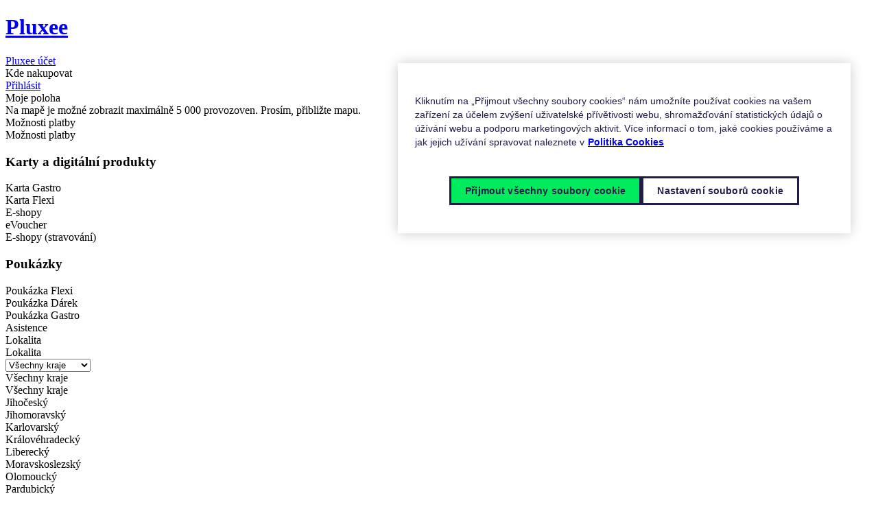

--- FILE ---
content_type: text/html; charset=UTF-8
request_url: https://vyhledavac.pluxee.cz/cs
body_size: 9161
content:
<!DOCTYPE html>
<html lang="cs">
<head>
<title>Vyhledávač Pluxee | Vyhledávač Pluxee. Objevte šířku využití benefitů od Pluxee. - Vyhledejte si provozovny, kde uplatníte poukázky a karty od Sodexo.</title>
<meta name="author" content="web: DATOR3">
<meta name="copyright" content="&copy; Pluxee">
<meta itemprop="keywords" name="keywords" content="vyhledávač,pluxee,karta,poukázky,gastro">
<meta itemprop="description" name="description" content="Najděte nejlepší využití pro své benefity ve vyhledávači provozoven, kde můžete zaplatit papírovými poukázkami nebo kartou od Pluxee.">
<meta property="og:description" content="Najděte nejlepší využití pro své benefity ve vyhledávači provozoven, kde můžete zaplatit papírovými poukázkami nebo kartou od Pluxee.">
<meta name="robots" content="index, follow">
<meta name="googlebot" content="index, follow">
<meta property="og:type" content="website">
<!-- Google Tag Manager --><script>(function(w,d,s,l,i){w[l]=w[l]||[];w[l].push({'gtm.start':new Date().getTime(),event:'gtm.js'});var f=d.getElementsByTagName(s)[0],j=d.createElement(s),dl=l!='dataLayer'?'&l='+l:'';j.async=true;j.src='https://www.googletagmanager.com/gtm.js?id='+i+dl;f.parentNode.insertBefore(j,f);})(window,document,'script','dataLayer','GTM-T5H2CW4');</script><!-- End Google Tag Manager --><script src='https://www.google.com/recaptcha/api.js?hl=cs' async defer></script><link rel="icon" href="/favicon.ico" sizes="any"><link rel="icon" href="/favicon.svg" type="image/svg+xml">
<meta charset="utf-8">
<meta name="viewport" content="width=device-width, initial-scale=1.0, maximum-scale=1.0">
<meta http-equiv="x-ua-compatible" content="ie=edge">
</head>
<body class="@@class" >
                                            <!-- Google Tag Manager (noscript) -->
                    <noscript><iframe src="https://www.googletagmanager.com/ns.html?id=GTM-T5H2CW4"
                    height="0" width="0" style="display:none;visibility:hidden"></iframe></noscript>
                    <!-- End Google Tag Manager (noscript) -->
                  
                    
                    
                    
                    <link rel="stylesheet" type="text/css" href="https://skin.ucet.pluxee.cz/assets/Default/app.css">
                  
                                        <div class="topbar" id="topbar"> 
                        <div class="topbar__logo-wrapper"><a href="/cs/" class="topbar__logo"><h1>Pluxee</h1></a></div>
                        <nav class="topbar__nav has-smooth-scroll" id="topbarNav">
                            <div class="topbar__nav-item"><a href="https://ucet.pluxee.cz/?languageCode=cs" class="topbar__nav-link">Pluxee účet</a></div><div class="topbar__nav-item is-active"><span class="topbar__nav-link is-active">Kde nakupovat</span></div>                        </nav>
                                                    <a id="__loginBtn" class="topbar__profile topbar__profile--link js-topbar-login-link" href="https://ucet.pluxee.cz/?languageCode=cs">
                                <div class="topbar__profile-login"></div>
                                <div class="topbar__profile-meta">
                                    <div class="topbar__profile-name">Přihlásit</div>
                                </div>
                            </a>
                                            </div>                        <main class="main main--catalog" id="main">
                                                        <script src="https://cdn.maptiler.com/maptiler-sdk-js/v3.2.0/maptiler-sdk.umd.min.js"></script>
                            <script type="text/javascript">maptilersdk.config.apiKey = 'UbP2UDgiuJ6NqaAsOX9e';</script>
                            <link href="https://cdn.maptiler.com/maptiler-sdk-js/v3.2.0/maptiler-sdk.css" rel="stylesheet" />

                            
                            
                            
                            
                            
                            
                            
                            
                        
                                                    
                            <section id="catalogSearcher" class="catalog" id="catalog">
                                <div class="catalog__map" id="catalogMap">
                                    <div class="catalog__map-inner" id="catalogmap"></div>
                                    <div class="catalog__map-buttons">
                                        <div class="catalog__map-button-row">
                                            <div class="catalog__map-button catalog__map-button--mobile-hide">
                                                <div class="plastic-button plastic-button--circular plastic-button--icon-plus" id="catalogMapPlusButton"></div>
                                            </div>
                                            <div class="catalog__map-button catalog__map-button--mobile-hide">
                                                <div class="plastic-button plastic-button--circular plastic-button--icon-minus" id="catalogMapMinusButton"></div>
                                            </div>
                                            <div class="catalog__map-button">
                                                <div class="plastic-button plastic-button--icon-left plastic-button--icon-location plastic-button--bold plastic-button--mobile-circular" id="catalogMapGeoButton"><span class="plastic-button__content">Moje poloha</span>
                                                </div>
                                            </div>
                                        </div>
                                    </div>
                                    
                                    <div id="mapNotification" class="notification notification--border-yes notification--shadow-yes fixed-notifications js-catalog-notification">
                                        <div class="notification__icon"></div>
                                        <div class="notification__main">
                                            <div class="notification__content">
                                                <div class="notification__text">Na mapě je možné zobrazit maximálně 5&nbsp;000 provozoven. Prosím, přibližte mapu.</div>
                                            </div>
                                        </div>
                                        <div class="notification__dismiss">
                                            <div class="notification__close-button js-notification-dismiss"></div>
                                        </div>
                                    </div>
                                    
                                    <div id="mapLoader" class="loader" style="position:absolute;top:50%;left:50%;background-color: white;">
                                        <div class="loader__spinner"></div>
                                    </div>
                                </div>
                        
                                <div class="catalog__main" id="catalogMain">
                                    <div class="catalog__main-inner" id="catalogContent">
                                        <div class="catalog-home" id="catalogHome">
                                                                    
                                            <div class="catalog-home__controls">
                                                <div class="catalog-home__filters" id="catalogHomeFilters">
                                                    <div class="catalog-home__filter">
                                                        <div id="productFilter" class="filter js-filter">
                                                            <div class="filter__link js-filter-link">Možnosti platby</div>
                                                            <div class="filter__overlay js-filter-overlay"></div>
                                                            <div class="filter__content filter__content--wide js-filter-content">
                                                                <div class="filter__content-bar">
                                                                    <div class="filter__content-title">Možnosti platby</div>
                                                                    <div class="filter__content-close js-filter-close"></div>
                                                                </div>
                                                                <div class="filter__content-main">
                                                                    <div class="filter__content-row">
                                                                                                                                                    <h3 class="filter__content-heading">Karty a digitální produkty</h3>
                                                                                                                                                <div class="control-cloud">
                                                                            <div class="control-cloud__item"><div data-value="29" class="control control--clickable">Karta Gastro</div></div><div class="control-cloud__item"><div data-value="41" class="control control--clickable">Karta Flexi</div></div><div class="control-cloud__item"><div data-value="40" class="control control--clickable">E-shopy</div></div><div class="control-cloud__item"><div data-value="50" class="control control--clickable">eVoucher</div></div><div class="control-cloud__item"><div data-value="85" class="control control--clickable">E-shopy (stravování)</div></div>                                                                        </div>
                                                                    </div>
                                                                                                                                            <div class="filter__content-row">
                                                                            <h3 class="filter__content-heading">Poukázky</h3>
                                                                            <div class="control-cloud">
                                                                                <div class="control-cloud__item"><div data-value="8" class="control control--clickable">Poukázka Flexi</div></div><div class="control-cloud__item"><div data-value="5" class="control control--clickable">Poukázka Dárek</div></div><div class="control-cloud__item"><div data-value="7" class="control control--clickable">Poukázka Gastro</div></div><div class="control-cloud__item"><div data-value="13" class="control control--clickable">Asistence</div></div>                                                                            </div>
                                                                        </div>
                                                                                                                                    </div>
                                                            </div>
                                                        </div>
                                                    </div>    
                                        
                                                                            
                                                    <div class="catalog-home__filter">
                                                        <div id="locationFilter" class="filter js-filter">
                                                                
                                                            <div class="filter__link js-filter-link">Lokalita</div>
                                                            <div class="filter__overlay js-filter-overlay"></div>
                                                            <div class="filter__content filter__content--wide js-filter-content">
                                                                <div class="filter__content-bar">
                                                                    <div class="filter__content-title">Lokalita</div>
                                                                    <div class="filter__content-close js-filter-close"></div>
                                                                </div>
                        
                                                                <div class="filter__content-main filter__content-main--show-over">
                                                                    <div class="filter__content-row">
                                                                        <div id="regionId" class="select js-select">
                                                                            <select id="regionNativeSelect" class="select__element js-select-element"><option value="0" selected="selected">Všechny kraje</option><option value="2">Jihočeský</option><option value="1">Jihomoravský</option><option value="3">Karlovarský</option><option value="4">Královéhradecký</option><option value="5">Liberecký</option><option value="6">Moravskoslezský</option><option value="7">Olomoucký</option><option value="8">Pardubický</option><option value="9">Plzeňský</option><option value="10">Praha</option><option value="15">Středočeský</option><option value="19">Ústecký</option><option value="16">Vysočina</option><option value="17">Zahraničí</option><option value="18">Zlínský</option></select>                                                                            <div class="select__dropdown js-select-dropdown">
                                                                                <div class="select__dropdown-title js-select-dropdown-title">Všechny kraje</div>
                                                                                <div class="select__dropdown-options js-select-dropdown-options">
                                                                                    <div class="default select__dropdown-option js-select-dropdown-option is-active" data-value="0">Všechny kraje</div><div class="select__dropdown-option js-select-dropdown-option" data-value="2">Jihočeský</div><div class="select__dropdown-option js-select-dropdown-option" data-value="1">Jihomoravský</div><div class="select__dropdown-option js-select-dropdown-option" data-value="3">Karlovarský</div><div class="select__dropdown-option js-select-dropdown-option" data-value="4">Královéhradecký</div><div class="select__dropdown-option js-select-dropdown-option" data-value="5">Liberecký</div><div class="select__dropdown-option js-select-dropdown-option" data-value="6">Moravskoslezský</div><div class="select__dropdown-option js-select-dropdown-option" data-value="7">Olomoucký</div><div class="select__dropdown-option js-select-dropdown-option" data-value="8">Pardubický</div><div class="select__dropdown-option js-select-dropdown-option" data-value="9">Plzeňský</div><div class="select__dropdown-option js-select-dropdown-option" data-value="10">Praha</div><div class="select__dropdown-option js-select-dropdown-option" data-value="15">Středočeský</div><div class="select__dropdown-option js-select-dropdown-option" data-value="19">Ústecký</div><div class="select__dropdown-option js-select-dropdown-option" data-value="16">Vysočina</div><div class="select__dropdown-option js-select-dropdown-option" data-value="17">Zahraničí</div><div class="select__dropdown-option js-select-dropdown-option" data-value="18">Zlínský</div>                                                                                </div>
                                                                            </div>
                                                                        </div>
                                                                    </div>
                        
                                                                    <div class="filter__content-row">
                                                                        <div id="districtId" class="select js-select">
                                                                            <select id="districtNativeSelect" class="select__element js-select-element"><option value="0" selected="selected">Všechny okresy</option></select>                                                                            <div class="select__dropdown js-select-dropdown">
                                                                                <div class="select__dropdown-title js-select-dropdown-title">Všechny okresy</div>
                                                                                <div class="select__dropdown-options js-select-dropdown-options">
                                                                                    <div class="default select__dropdown-option js-select-dropdown-option is-active" data-value="0">Všechny okresy</div>                                                                                </div>
                                                                            </div>
                                                                        </div>
                                                                    </div>
                        
                                                                    <div class="filter__content-row">
                                                                        <input id="positionAddress" type="text" class="input js-filter-content-input" value="" placeholder="Město, městská část, ulice" />
                                                                        <div class="filter__content-clear js-filter-content-clear"></div>
                                                                    </div>
                                                                    <div class="filter__content-row">
                                                                        <a href="#" id="fillMyPositionOnly" class="catalog-detail__link catalog-detail__link--location">Zjistit moji polohu</a>
                                                                    </div>
                                                                        
                                                                    <div class="filter__content-row">
                                                                        <div id="positionRadius" class="select js-select">
                                                                            <select id="radiusNativeSelect" class="select__element js-select-element"><option value="0">Bez omezení</option><option value="500">500 m</option><option value="1000">1 km</option><option value="1500">1,5 km</option><option value="2000">2 km</option><option value="5000">5 km</option><option value="10000">10 km</option></select>                                                                            <div class="select__dropdown js-select-dropdown">
                                                                                <div class="select__dropdown-title js-select-dropdown-title">Bez omezení</div>
                                                                                <div class="select__dropdown-options js-select-dropdown-options">
                                                                                    <div class="default select__dropdown-option js-select-dropdown-option" data-value="0">Bez omezení</div><div class="select__dropdown-option js-select-dropdown-option" data-value="500">500 m</div><div class="select__dropdown-option js-select-dropdown-option" data-value="1000">1 km</div><div class="select__dropdown-option js-select-dropdown-option" data-value="1500">1,5 km</div><div class="select__dropdown-option js-select-dropdown-option" data-value="2000">2 km</div><div class="select__dropdown-option js-select-dropdown-option" data-value="5000">5 km</div><div class="select__dropdown-option js-select-dropdown-option" data-value="10000">10 km</div>                                                                                </div>
                                                                            </div>
                                                                        </div>
                                                                    </div>
                        
                                                                    <div class="filter__content-row filter__content-row--gap">
                                                                        <button class="doClose button button--thin button--full-width">Uložit</button>
                                                                    </div>
                                                                </div>
                                                            </div>
                                                        </div>
                                                    </div>
                        
                                                                            
                                                    <div class="catalog-home__filter">
                                                        <div id="structureFilter" class="filter js-filter">
                                                            <div class="filter__link js-filter-link">Typ provozovny</div>
                                                            <div class="filter__overlay js-filter-overlay"></div>
                                                            <div class="filter__content filter__content--wide js-filter-content">
                                                                <div class="filter__content-bar">
                                                                    <div class="filter__content-title">Typ provozovny</div>
                                                                    <div class="filter__content-close js-filter-close"></div>
                                                                </div>
                                                                <div class="filter__content-main">
                                                                    <div class="filter__content-row">
                                                                        <h3 id="categoryTitle" class="filter__content-heading">Kategorie</h3>
                                                                        <div id="category" class="control-cloud">
                                                                            <div class="control-cloud__item"><div data-value="13" class="control control--clickable js-control">Cestování</div></div><div class="control-cloud__item"><div data-value="15" class="control control--clickable js-control">Kultura</div></div><div class="control-cloud__item"><div data-value="17" class="control control--clickable js-control">Nákupy</div></div><div class="control-cloud__item"><div data-value="19" class="control control--clickable js-control">Nákupy/Stravování</div></div><div class="control-cloud__item"><div data-value="11" class="control control--clickable js-control">Relax a krása</div></div><div class="control-cloud__item"><div data-value="12" class="control control--clickable js-control">Sport</div></div><div class="control-cloud__item"><div data-value="16" class="control control--clickable js-control">Stravování</div></div><div class="control-cloud__item"><div data-value="14" class="control control--clickable js-control">Vzdělávání</div></div><div class="control-cloud__item"><div data-value="10" class="control control--clickable js-control">Zážitky</div></div><div class="control-cloud__item"><div data-value="18" class="control control--clickable js-control">Zdraví</div></div>                                                                        </div>
                                                                    </div>
                        
                                                                    <div class="filter__content-row filter__content-row--gap">
                                                                        <h4 id="subcategoryTitle" class="filter__content-subheading" style="display:none">Podkategorie</h4>
                                                                        <div id="subcategoryLoader" style="margin: auto;display:none" class="loader">
                                                                            <div class="loader__spinner"></div>
                                                                        </div>
                                                                        <div id="subcategory" class="control-cloud">
                                                                                                                                                    </div>
                                                                    </div>
                
                                                                    <div class="filter__content-row filter__content-row--gap">
                                                                        <h5 id="activityTitle" class="filter__content-subheading" style="display:none">Aktivita</h5>
                                                                        <div id="activityLoader" style="margin: auto;display:none" class="loader">
                                                                            <div class="loader__spinner"></div>
                                                                        </div>
                                                                        <div id="activity" class="control-cloud">
                                                                                                                                                    </div>
                                                                    </div>
                
                                                                    <div class="filter__content-row filter__content-row--gap">
                                                                        <button class="doClose button button--thin button--full-width">Uložit</button>
                                                                    </div>
                                                                </div>
                                                            </div>
                                                        </div>
                                                    </div>
                                                    
                                                    <script type="text/javascript">var jsHighlightTag = [];</script>                                                                                                            <div id="aditionalServiceFilterBox" class="catalog-home__filter">
                                                            <div id="aditionalServiceFilter" class="filter js-filter">
                                                                <div class="filter__link js-filter-link">Chci jídlo domů</div>
                                                                <div class="filter__overlay js-filter-overlay"></div>
                                                                <div class="filter__content filter__content--wide js-filter-content">
                                                                    <div class="filter__content-bar">
                                                                        <div class="filter__content-title">Chci jídlo domů</div>
                                                                        <div class="filter__content-close js-filter-close"></div>
                                                                    </div>
                                                                    <div class="filter__content-main">
                                                                        <div class="filter__content-row"><h3 class="filter__content-heading">Služby</h3><div class="control-cloud"><div class="control-cloud__item"><div data-value="1" class="control control--clickable js-control">Rozvoz jídla</div></div><div class="control-cloud__item"><div data-value="2" class="control control--clickable js-control">Výdejní okénko</div></div></div></div>                                                                        <div class="filter__content-row filter__content-row--gap">
                                                                            <button class="doClose button button--thin button--full-width">Uložit</button>
                                                                        </div>
                                                                    </div>
                                                                </div>
                                                            </div>
                                                        </div>
                                                    
                                                    <div class="catalog-home__filter"> 
                                                        <div class="filter js-filter" id="cashbackFilter">
                                                            <div class="slider-checkbox__wrapper">
                                                                <div class="slider-checkbox__input" style="margin-right: 1em;">
                                                                    <input type="checkbox" class="slider-checkbox" name="cashback" value="true" id="cashback">
                                                                    <label for="cashback"></label>
                                                                </div>
                                                                <span class="slider-checkbox__label">Peníze Zpět</span>
                                                            </div>
                                                        </div>
                                                    </div>
                        
                                                                                                        <div class="catalog-home__filter"> 
                                                        <div class="filter js-filter" id="qerkoFilter">
                                                            <div class="slider-checkbox__wrapper">
                                                                <div class="slider-checkbox__input" style="margin-right: 1em;">
                                                                    <input type="checkbox" class="slider-checkbox" name="paymentMethodId" value="1" id="paymentMethodId">
                                                                    <label for="paymentMethodId"></label>
                                                                </div>
                                                                <span class="slider-checkbox__label">Qerko</span>
                                                            </div>
                                                        </div>
                                                    </div>
                        
                                                    <div class="catalog-home__filter">    
                                                        <button class="doSearch button">Filtrovat</button>
                                                    </div>    
                                                </div>
                        
                                                <div class="catalog-home__search" id="catalogHomeSearch">
                                                    <div class="catalog-home__search-inner">
                                                        <input id="searcherFulltext" value="" type="text" class="input input--with-button" placeholder="např. Fitness Praha">
                                                        <span id="searcherFulltextLoading" class="loading" style="top: 14px; right: 14px;"></span>
                                                        <button id="searcherFulltextButton" class="doSearch catalog-home__search-button" title="Hledat"></button>
                                                    </div>

                                                    <div class="catalog-home__search-filter-button">
                                                        <button class="button button--full-width button--icon-down-red" id="catalogHomeSearchFilterButton">Filtry</button>
                                                    </div>
                                                </div>
                                            </div>
                                            <div id="loader" style="background-color:white;margin: auto;display:none" class="loader">
                                                <div class="loader__spinner"></div>
                                            </div>
                                            <h2 id="resultTitle" class="catalog-home__list-title">
                                                Nejpopulárnější za poslední týden                                            </h2>                        
                                            <div id="resultList" class="catalog-home__list">
                                                                                                            
                                                            <div class="catalog-home__list-item js-catalog-item" data-id=""> 
                                                                <a href="/cs/detail-provozovny/ck-blue-style?viewType=1&order=0&limit=8&getCount=1&switchToMap=&mobScrollToResult=&mobScrollToFilter=&mapFitBoundsGpsX1=49.5720141&mapFitBoundsGpsY1=15.3630765&mapFitBoundsGpsX2=50.2076373&mapFitBoundsGpsY2=16.8665452&cashback=&amp;resultPosition=0" gpsx="50.0943472222" gpsy="14.4463611111" class="business">
                                                                    <div class="business__image-wrapper">
                                                                        <div class="business__image" style="background-image: url('/resource/media/business/454b46268f863881152b2df5ffc920b6_3ea5bf702439be57df2c38b7f059dd67.jpg')">
                                                                            <div class="business__image-tags">
                                                                                                                                                                    <div class="business__image-tag">Ověření platby SMS</div>
                                                                                    
                                                                            </div>
                                                                        </div>
                                                                    </div>
                                                                    <div class="business__title">
                                                                        CK Blue Style                                                                    </div>
                                                                    <div class="business__address">
                                                                        Karolinská 661/4, 18600 Praha 
                                                                    </div>
                                                                    <div class="business__tags">
                                                                        <div class="tags">
                                                                            <span class="tags__item"><span class="tags__item-content">Cestovní kancelář</span></span>                                                                        </div>
                                                                    </div>
                                                                </a>
                                                            </div>
                                                                                                                
                                                            <div class="catalog-home__list-item js-catalog-item" data-id=""> 
                                                                <a href="/cs/detail-provozovny/skipark-cervena-voda-skipassy?viewType=1&order=0&limit=8&getCount=1&switchToMap=&mobScrollToResult=&mobScrollToFilter=&mapFitBoundsGpsX1=49.5720141&mapFitBoundsGpsY1=15.3630765&mapFitBoundsGpsX2=50.2076373&mapFitBoundsGpsY2=16.8665452&cashback=&amp;resultPosition=1" gpsx="50.0285931" gpsy="16.7711854" class="business">
                                                                    <div class="business__image-wrapper">
                                                                        <div class="business__image" style="background-image: url('/resource/media/business/7d2a65bc5a4b5ae92a5b22847e9a72a5_7e114d89621bb7ae793a688ce2445571.jpg')">
                                                                            <div class="business__image-tags">
                                                                                                                                                                    <div class="business__image-tag">Ověření platby SMS</div>
                                                                                    
                                                                            </div>
                                                                        </div>
                                                                    </div>
                                                                    <div class="business__title">
                                                                        Skipark Červená Voda - skipassy                                                                    </div>
                                                                    <div class="business__address">
                                                                        Mlýnický Dvůr 8, 56169 Červená Voda 
                                                                    </div>
                                                                    <div class="business__tags">
                                                                        <div class="tags">
                                                                            <span class="tags__item"><span class="tags__item-content">Lyžování a snowboarding</span></span>                                                                        </div>
                                                                    </div>
                                                                </a>
                                                            </div>
                                                                                                                
                                                            <div class="catalog-home__list-item js-catalog-item" data-id=""> 
                                                                <a href="/cs/detail-provozovny/jested-hory-za-rohem-infocentrum-shop-u-parkoviste-central?viewType=1&order=0&limit=8&getCount=1&switchToMap=&mobScrollToResult=&mobScrollToFilter=&mapFitBoundsGpsX1=49.5720141&mapFitBoundsGpsY1=15.3630765&mapFitBoundsGpsX2=50.2076373&mapFitBoundsGpsY2=16.8665452&cashback=&amp;resultPosition=2" gpsx="50.734323360138" gpsy="14.995905650092" class="business">
                                                                    <div class="business__image-wrapper">
                                                                        <div class="business__image" style="background-image: url('/resource/media/business/854966f4faea52d2721cb062ff957b61_720852e543bfe741a37c5f3eaca5156a.jpg')">
                                                                            <div class="business__image-tags">
                                                                                                                                                                    <div class="business__image-tag">Ověření platby SMS</div>
                                                                                    
                                                                            </div>
                                                                        </div>
                                                                    </div>
                                                                    <div class="business__title">
                                                                        JEŠTĚD HORY ZA ROHEM Infocentrum, Shop u parkoviště Central                                                                    </div>
                                                                    <div class="business__address">
                                                                        Horní Hanychov 577, 46008 Liberec 
                                                                    </div>
                                                                    <div class="business__tags">
                                                                        <div class="tags">
                                                                            <span class="tags__item"><span class="tags__item-content">Lyžování a snowboarding</span></span>                                                                        </div>
                                                                    </div>
                                                                </a>
                                                            </div>
                                                                                                                
                                                            <div class="catalog-home__list-item js-catalog-item" data-id=""> 
                                                                <a href="/cs/detail-provozovny/ski-jizerky?viewType=1&order=0&limit=8&getCount=1&switchToMap=&mobScrollToResult=&mobScrollToFilter=&mapFitBoundsGpsX1=49.5720141&mapFitBoundsGpsY1=15.3630765&mapFitBoundsGpsX2=50.2076373&mapFitBoundsGpsY2=16.8665452&cashback=&amp;resultPosition=3" gpsx="50.720935909697" gpsy="15.165674780518" class="business">
                                                                    <div class="business__image-wrapper">
                                                                        <div class="business__image" style="background-image: url('/resource/media/business/666708c4abe8d9d99b93f030e26183f0_f90cabfcd33fde1b0853174c6285ccf8.jpg')">
                                                                            <div class="business__image-tags">
                                                                                    
                                                                            </div>
                                                                        </div>
                                                                    </div>
                                                                    <div class="business__title">
                                                                        SKI Jizerky                                                                    </div>
                                                                    <div class="business__address">
                                                                        Pražská 4200/20, 46601 Jablonec nad Nisou 
                                                                    </div>
                                                                    <div class="business__tags">
                                                                        <div class="tags">
                                                                            <span class="tags__item"><span class="tags__item-content">Lyžování a snowboarding</span></span>                                                                        </div>
                                                                    </div>
                                                                </a>
                                                            </div>
                                                                                                                
                                                            <div class="catalog-home__list-item js-catalog-item" data-id=""> 
                                                                <a href="/cs/detail-provozovny/hotel-tanecnica-a-bungalovy-pustevny?viewType=1&order=0&limit=8&getCount=1&switchToMap=&mobScrollToResult=&mobScrollToFilter=&mapFitBoundsGpsX1=49.5720141&mapFitBoundsGpsY1=15.3630765&mapFitBoundsGpsX2=50.2076373&mapFitBoundsGpsY2=16.8665452&cashback=&amp;resultPosition=4" gpsx="49.455528" gpsy="18.27387" class="business">
                                                                    <div class="business__image-wrapper">
                                                                        <div class="business__image" style="background-image: url('/resource/media/business/679243a21242d4b8a2543f4598cec5d7_d82963813bb2e0d9b1d26fac3a803a6b.jpg')">
                                                                            <div class="business__image-tags">
                                                                                    
                                                                            </div>
                                                                        </div>
                                                                    </div>
                                                                    <div class="business__title">
                                                                        Hotel Tanečnica a bungalovy Pustevny                                                                    </div>
                                                                    <div class="business__address">
                                                                        Prostřední Bečva 158, 75656 Prostřední Bečva 
                                                                    </div>
                                                                    <div class="business__tags">
                                                                        <div class="tags">
                                                                            <span class="tags__item"><span class="tags__item-content">Hotel</span></span><span class="tags__item"><span class="tags__item-content">Restaurace</span></span>                                                                        </div>
                                                                    </div>
                                                                </a>
                                                            </div>
                                                                                                                
                                                            <div class="catalog-home__list-item js-catalog-item" data-id=""> 
                                                                <a href="/cs/detail-provozovny/lanovka-karlov-ski-express?viewType=1&order=0&limit=8&getCount=1&switchToMap=&mobScrollToResult=&mobScrollToFilter=&mapFitBoundsGpsX1=49.5720141&mapFitBoundsGpsY1=15.3630765&mapFitBoundsGpsX2=50.2076373&mapFitBoundsGpsY2=16.8665452&cashback=&amp;resultPosition=5" gpsx="50.018637" gpsy="17.288763" class="business">
                                                                    <div class="business__image-wrapper">
                                                                        <div class="business__image" style="background-image: url('/resource/media/business/63969262c86842133725aa171643728c_dd6157056fc0f02a30f7a985ff5501dc.jpg')">
                                                                            <div class="business__image-tags">
                                                                                    
                                                                            </div>
                                                                        </div>
                                                                    </div>
                                                                    <div class="business__title">
                                                                        Lanovka Karlov Ski Express                                                                    </div>
                                                                    <div class="business__address">
                                                                        Karlov pod Pradědem 196, 79336 Malá Morávka 
                                                                    </div>
                                                                    <div class="business__tags">
                                                                        <div class="tags">
                                                                            <span class="tags__item"><span class="tags__item-content">Lyžování a snowboarding</span></span>                                                                        </div>
                                                                    </div>
                                                                </a>
                                                            </div>
                                                                                                                
                                                            <div class="catalog-home__list-item js-catalog-item" data-id=""> 
                                                                <a href="/cs/detail-provozovny/ski-areal-alsovka-1?viewType=1&order=0&limit=8&getCount=1&switchToMap=&mobScrollToResult=&mobScrollToFilter=&mapFitBoundsGpsX1=49.5720141&mapFitBoundsGpsY1=15.3630765&mapFitBoundsGpsX2=50.2076373&mapFitBoundsGpsY2=16.8665452&cashback=&amp;resultPosition=6" gpsx="50.434176813317" gpsy="13.136313530242" class="business">
                                                                    <div class="business__image-wrapper">
                                                                        <div class="business__image business__image--default" data-default-text="Ilustrační foto" style="background-image: url('/resource/media/business/default/activity/lyzovani-a-snowboarding.jpg')">
                                                                            <div class="business__image-tags">
                                                                                    
                                                                            </div>
                                                                        </div>
                                                                    </div>
                                                                    <div class="business__title">
                                                                        Ski areál Alšovka                                                                    </div>
                                                                    <div class="business__address">
                                                                        Kotlina 54, 43184 Měděnec 
                                                                    </div>
                                                                    <div class="business__tags">
                                                                        <div class="tags">
                                                                            <span class="tags__item"><span class="tags__item-content">Lyžování a snowboarding</span></span>                                                                        </div>
                                                                    </div>
                                                                </a>
                                                            </div>
                                                                                                                
                                                            <div class="catalog-home__list-item js-catalog-item" data-id=""> 
                                                                <a href="/cs/detail-provozovny/horsky-resort-dolni-morava-vista-apartmens?viewType=1&order=0&limit=8&getCount=1&switchToMap=&mobScrollToResult=&mobScrollToFilter=&mapFitBoundsGpsX1=49.5720141&mapFitBoundsGpsY1=15.3630765&mapFitBoundsGpsX2=50.2076373&mapFitBoundsGpsY2=16.8665452&cashback=&amp;resultPosition=7" gpsx="50.1518136" gpsy="16.8156249" class="business">
                                                                    <div class="business__image-wrapper">
                                                                        <div class="business__image" style="background-image: url('/resource/media/business/c2506f3ff8f25911f47bc2926e818e13_01d49bff80fb651e374e6dd77c793834.jpg')">
                                                                            <div class="business__image-tags">
                                                                                    
                                                                            </div>
                                                                        </div>
                                                                    </div>
                                                                    <div class="business__title">
                                                                        Horský resort Dolní Morava - Vista Apartmens                                                                    </div>
                                                                    <div class="business__address">
                                                                        Dolní Morava 46, 56169 Dolní Morava 
                                                                    </div>
                                                                    <div class="business__tags">
                                                                        <div class="tags">
                                                                            <span class="tags__item"><span class="tags__item-content">Hotel</span></span>                                                                        </div>
                                                                    </div>
                                                                </a>
                                                            </div>
                                                                                                    <div class="catalog-home__map-button" id="catalogHomeMapButton"></div>
                                            </div>
                                        </div>    
                        
                                        <div id="resultFooter" class="catalog-footer">
                                            <div class="catalog-footer__pagination">
                                                <div class="pagination">	
                                                    <a page="1" href="#" class="pagination__item pagination__item--wide is-active">1</a><a page="2" href="#" class="pagination__item pagination__item--wide">2</a><a page="3" href="#" class="pagination__item pagination__item--wide">3</a><div class="pagination__ellipsis">&hellip;</div><a page="7821" href="#" class="pagination__item pagination__item--wide">7821</a><a id="nextPage" page="2" href="#" class="pagination__item pagination__item--wide pagination__item--arrow"></a>                                                </div>
                                            </div>
                                            <input id="resultCount" type="hidden" value="62563" />
                                            <div class="catalog-footer__result-count">Nalezeno provozoven: <span id="resultCount">5 000+</span></div>
                                                                                        <div class="catalog-footer__actions">
                                                <a href="#" id="print" class="catalog-footer__action catalog-footer__action--print">Vytisknout</a>
                                                <a href="/cs/poslat-e-mailem/vysledky-hledani?viewType=1&order=0&limit=8&getCount=1&switchToMap=&mobScrollToResult=&mobScrollToFilter=&mapFitBoundsGpsX1=49.5720141&mapFitBoundsGpsY1=15.3630765&mapFitBoundsGpsX2=50.2076373&mapFitBoundsGpsY2=16.8665452&cashback=" class="catalog-footer__action catalog-footer__action--email">Odeslat e-mailem</a>	
                                                                                                                                                                                            </div>
                                        </div>
                                        <footer class="footer footer--dark">
                                                                        <div class="footer__content">
                                <div class="footer__content-section">
                                    <div class="footer__content-title">Pluxee</div>
                                    <ul class="footer__content-navigation">
                                        <li><a href="https://pluxee.cz/kontakty/">Kontakty</a></li>
                                        <li><a href="https://pluxee.cz/blog/">Blog</a></li>
                                        <li><a href="https://pluxee.cz/o-nas/">O nás</a></li>
                                        <li><a href="https://pluxee.jobs.cz/">Kariéra</a></li>
                                        <li><a href="https://pluxee.cz/tipy-na-partnera/">Tip na partnera</a></li>
                                    </ul>
                                </div>
                                <div class="footer__content-section">
                                    <div class="footer__content-title">Spojte se s námi</div>
                                    <div class="footer__content-social">
                                        <div class="social__buttons">
                                            <a href="https://www.facebook.com/sodexobenefity" class="social__button social__button-facebook" alt="Facebook"></a>
                                            <a href="https://www.linkedin.com/company/pluxee-cz/" class="social__button social__button-linkedin" alt="Linedin"></a>
                                            <a href="https://www.youtube.com/@sodexobenefity2220" class="social__button social__button-youtube" alt="YouTube"></a>	
                                        </div>
                                    </div>
                                    <div class="footer__content-buttons">
                                        <a href="mailto:info.cz@pluxeegroup.com" class="button button--tertiary button--outline">Kontaktní formuláře</a>
                                        <a href="tel:+420233113435" class="button button--tertiary button--outline">Zákaznická linka</a>
                                        <a href="https://ucet.pluxee.cz/napoveda" class="button button--tertiary button--outline">FAQ</a>
                                    </div>
                                </div>
                                <div class="footer__content-section">
                                    <div class="footer__content-title">Máte již naše aplikace?</div>
                                    <div class="store__buttons store__buttons--white">	
                                        <a href="https://apps.apple.com/cz/app/sodexo-osobn%C3%AD-%C3%BA%C4%8Det/id1105321000?l=cs" class="store__button store__button-apple"><span class="store__button-icon"></span>IOS</a>
	                                    <a href="https://play.google.com/store/apps/details?id=sodexo.mobile&hl=cs&gl=US&pli=1" class="store__button  store__button-android"><span class="store__button-icon"></span>Android</a>
	                                    <a href="https://appgallery.huawei.com/#/app/C102780509" class="store__button  store__button-huawei"><span class="store__button-icon"></span>Huawei</a>
                                    </div>
                                </div>
                                <div class="footer__content-section">
                                    <div class="footer__content-title">Jazykové verze</div>
                                    <ul class="footer__content-navigation">
                                        <li><a href="/cs">Česky</a></li>
                                        <li><a href="/en">English</a></li>
                                    </ul>
                                </div>
                            </div>
                            <div class="footer__legal">
                                <div class="footer__legal-section">	
                                    <span class="footer__copy">&copy Pluxee 2023</span>
	                                <a href="https://pluxee.cz/zasady-ochrany-osobnich-udaju/" class="footer__legal-link">Zásady ochrany osobních údajů</a>
	                                <a href="https://pluxee.cz/zasady-cookies/" class="footer__legal-link">Politika cookies</a>
	                                <a href="#" class="footer__legal-link ot-sdk-show-settings">Nastavení souborů cookie</a>
                                </div>
                                <div class="footer__legal-section"></div>
                            </div>
                        </footer>                                                          </div>
                                    </div>   
                                </section> 
                                <script type="text/javascript">var filterObj = {"viewType":1,"contractHash":null,"fulltext":null,"productId":null,"categoryId":null,"subcategoryId":null,"activityId":null,"regionId":null,"districtId":null,"positionAddress":null,"positionGpsX":null,"positionGpsY":null,"positionRadius":null,"order":0,"excludeBusinessId":null,"offset":null,"limit":8,"getCount":true,"switchToMap":false,"resultPosition":null,"jsStopGpsAutoCheck":null,"boundsGpsX1":null,"boundsGpsY1":null,"boundsGpsX2":null,"boundsGpsY2":null,"mobScrollToResult":false,"mobScrollToFilter":false,"mapFitBoundsGpsX1":49.5720141,"mapFitBoundsGpsY1":15.3630765,"mapFitBoundsGpsX2":50.2076373,"mapFitBoundsGpsY2":16.8665452,"emissionId":null,"aditionalServiceId":null,"paymentMethodId":null,"eventName":null,"cashback":false};</script><script type="text/javascript">if (typeof dataLayer !== 'undefined' && dataLayer !== null) {dataLayer.push({"event":"pageView","pageName":"homepage","pageLang":"cz","userLoggedIn":"false"});}</script>                                
                        </main><script type="text/javascript">
var MVC_BASE_PATH = "/";
var MVC_LANGUAGE = "cs";
</script>
<script type="text/javascript" src="/js/app.js?v=20251003"></script>

</body>
</html>


--- FILE ---
content_type: text/html; charset=UTF-8
request_url: https://vyhledavac.pluxee.cz/cs/api/extendsession?t=1768952762596
body_size: -66
content:
{"code":200,"result":null}